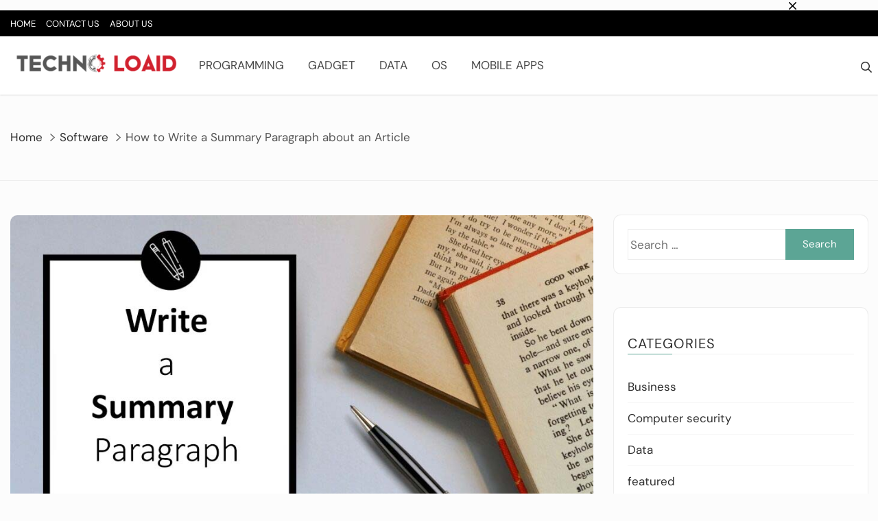

--- FILE ---
content_type: text/html; charset=UTF-8
request_url: https://technoloaid.com/how-to-write-a-summary-paragraph-about-an-article/
body_size: 20288
content:
<!doctype html>
<html lang="en-US">

<head>
	<meta charset="UTF-8">
	<meta name="viewport" content="width=device-width, initial-scale=1">
	<link rel="profile" href="https://gmpg.org/xfn/11">

	<meta name='robots' content='index, follow, max-image-preview:large, max-snippet:-1, max-video-preview:-1' />
	<style>img:is([sizes="auto" i], [sizes^="auto," i]) { contain-intrinsic-size: 3000px 1500px }</style>
	
	<!-- This site is optimized with the Yoast SEO plugin v25.9 - https://yoast.com/wordpress/plugins/seo/ -->
	<title>How to Write a Summary Paragraph about an Article | Techno Loaid</title>
	<link rel="canonical" href="https://technoloaid.com/how-to-write-a-summary-paragraph-about-an-article/" />
	<meta property="og:locale" content="en_US" />
	<meta property="og:type" content="article" />
	<meta property="og:title" content="How to Write a Summary Paragraph about an Article | Techno Loaid" />
	<meta property="og:description" content="A summary must contain the most important information. There must be organization and no falsification of the truth. Keep in mind how your teachers expected you to produce a thorough book report and a strong summary for your book reports in elementary and high school. That has not altered at all. The same holds for [&hellip;]" />
	<meta property="og:url" content="https://technoloaid.com/how-to-write-a-summary-paragraph-about-an-article/" />
	<meta property="og:site_name" content="Techno Loaid" />
	<meta property="article:published_time" content="2022-08-15T10:23:03+00:00" />
	<meta property="og:image" content="https://technoloaid.com/wp-content/uploads/2022/08/Write-a-Summary-Paragraph.jpg" />
	<meta property="og:image:width" content="974" />
	<meta property="og:image:height" content="548" />
	<meta property="og:image:type" content="image/jpeg" />
	<meta name="author" content="Donald C. Mullins" />
	<meta name="twitter:card" content="summary_large_image" />
	<meta name="twitter:label1" content="Written by" />
	<meta name="twitter:data1" content="Donald C. Mullins" />
	<meta name="twitter:label2" content="Est. reading time" />
	<meta name="twitter:data2" content="2 minutes" />
	<script type="application/ld+json" class="yoast-schema-graph">{"@context":"https://schema.org","@graph":[{"@type":"Article","@id":"https://technoloaid.com/how-to-write-a-summary-paragraph-about-an-article/#article","isPartOf":{"@id":"https://technoloaid.com/how-to-write-a-summary-paragraph-about-an-article/"},"author":{"name":"Donald C. Mullins","@id":"https://technoloaid.com/#/schema/person/448a80f20077f06189efe1368551c641"},"headline":"How to Write a Summary Paragraph about an Article","datePublished":"2022-08-15T10:23:03+00:00","mainEntityOfPage":{"@id":"https://technoloaid.com/how-to-write-a-summary-paragraph-about-an-article/"},"wordCount":410,"publisher":{"@id":"https://technoloaid.com/#organization"},"image":{"@id":"https://technoloaid.com/how-to-write-a-summary-paragraph-about-an-article/#primaryimage"},"thumbnailUrl":"https://technoloaid.com/wp-content/uploads/2022/08/Write-a-Summary-Paragraph.jpg","articleSection":["Software"],"inLanguage":"en-US"},{"@type":"WebPage","@id":"https://technoloaid.com/how-to-write-a-summary-paragraph-about-an-article/","url":"https://technoloaid.com/how-to-write-a-summary-paragraph-about-an-article/","name":"How to Write a Summary Paragraph about an Article | Techno Loaid","isPartOf":{"@id":"https://technoloaid.com/#website"},"primaryImageOfPage":{"@id":"https://technoloaid.com/how-to-write-a-summary-paragraph-about-an-article/#primaryimage"},"image":{"@id":"https://technoloaid.com/how-to-write-a-summary-paragraph-about-an-article/#primaryimage"},"thumbnailUrl":"https://technoloaid.com/wp-content/uploads/2022/08/Write-a-Summary-Paragraph.jpg","datePublished":"2022-08-15T10:23:03+00:00","breadcrumb":{"@id":"https://technoloaid.com/how-to-write-a-summary-paragraph-about-an-article/#breadcrumb"},"inLanguage":"en-US","potentialAction":[{"@type":"ReadAction","target":["https://technoloaid.com/how-to-write-a-summary-paragraph-about-an-article/"]}]},{"@type":"ImageObject","inLanguage":"en-US","@id":"https://technoloaid.com/how-to-write-a-summary-paragraph-about-an-article/#primaryimage","url":"https://technoloaid.com/wp-content/uploads/2022/08/Write-a-Summary-Paragraph.jpg","contentUrl":"https://technoloaid.com/wp-content/uploads/2022/08/Write-a-Summary-Paragraph.jpg","width":974,"height":548,"caption":"Write a Summary Paragraph"},{"@type":"BreadcrumbList","@id":"https://technoloaid.com/how-to-write-a-summary-paragraph-about-an-article/#breadcrumb","itemListElement":[{"@type":"ListItem","position":1,"name":"Home","item":"https://technoloaid.com/"},{"@type":"ListItem","position":2,"name":"How to Write a Summary Paragraph about an Article"}]},{"@type":"WebSite","@id":"https://technoloaid.com/#website","url":"https://technoloaid.com/","name":"Techno Loaid","description":"Tech Blog","publisher":{"@id":"https://technoloaid.com/#organization"},"potentialAction":[{"@type":"SearchAction","target":{"@type":"EntryPoint","urlTemplate":"https://technoloaid.com/?s={search_term_string}"},"query-input":{"@type":"PropertyValueSpecification","valueRequired":true,"valueName":"search_term_string"}}],"inLanguage":"en-US"},{"@type":"Organization","@id":"https://technoloaid.com/#organization","name":"Techno Loaid","url":"https://technoloaid.com/","logo":{"@type":"ImageObject","inLanguage":"en-US","@id":"https://technoloaid.com/#/schema/logo/image/","url":"https://technoloaid.com/wp-content/uploads/2022/05/cropped-Techno-Loaid-e1653367094523.png","contentUrl":"https://technoloaid.com/wp-content/uploads/2022/05/cropped-Techno-Loaid-e1653367094523.png","width":318,"height":66,"caption":"Techno Loaid"},"image":{"@id":"https://technoloaid.com/#/schema/logo/image/"}},{"@type":"Person","@id":"https://technoloaid.com/#/schema/person/448a80f20077f06189efe1368551c641","name":"Donald C. Mullins","image":{"@type":"ImageObject","inLanguage":"en-US","@id":"https://technoloaid.com/#/schema/person/image/","url":"https://secure.gravatar.com/avatar/aaf777809f5054b4272b07830464915db41e5b5a7c889d9e81d819fe2dc1f544?s=96&d=mm&r=g","contentUrl":"https://secure.gravatar.com/avatar/aaf777809f5054b4272b07830464915db41e5b5a7c889d9e81d819fe2dc1f544?s=96&d=mm&r=g","caption":"Donald C. Mullins"},"url":"https://technoloaid.com/author/donald-c-mullins/"}]}</script>
	<!-- / Yoast SEO plugin. -->


<link rel="alternate" type="application/rss+xml" title="Techno Loaid &raquo; Feed" href="https://technoloaid.com/feed/" />
<link rel="alternate" type="application/rss+xml" title="Techno Loaid &raquo; Comments Feed" href="https://technoloaid.com/comments/feed/" />
<script type="text/javascript">
/* <![CDATA[ */
window._wpemojiSettings = {"baseUrl":"https:\/\/s.w.org\/images\/core\/emoji\/16.0.1\/72x72\/","ext":".png","svgUrl":"https:\/\/s.w.org\/images\/core\/emoji\/16.0.1\/svg\/","svgExt":".svg","source":{"concatemoji":"https:\/\/technoloaid.com\/wp-includes\/js\/wp-emoji-release.min.js?ver=6.8.3"}};
/*! This file is auto-generated */
!function(s,n){var o,i,e;function c(e){try{var t={supportTests:e,timestamp:(new Date).valueOf()};sessionStorage.setItem(o,JSON.stringify(t))}catch(e){}}function p(e,t,n){e.clearRect(0,0,e.canvas.width,e.canvas.height),e.fillText(t,0,0);var t=new Uint32Array(e.getImageData(0,0,e.canvas.width,e.canvas.height).data),a=(e.clearRect(0,0,e.canvas.width,e.canvas.height),e.fillText(n,0,0),new Uint32Array(e.getImageData(0,0,e.canvas.width,e.canvas.height).data));return t.every(function(e,t){return e===a[t]})}function u(e,t){e.clearRect(0,0,e.canvas.width,e.canvas.height),e.fillText(t,0,0);for(var n=e.getImageData(16,16,1,1),a=0;a<n.data.length;a++)if(0!==n.data[a])return!1;return!0}function f(e,t,n,a){switch(t){case"flag":return n(e,"\ud83c\udff3\ufe0f\u200d\u26a7\ufe0f","\ud83c\udff3\ufe0f\u200b\u26a7\ufe0f")?!1:!n(e,"\ud83c\udde8\ud83c\uddf6","\ud83c\udde8\u200b\ud83c\uddf6")&&!n(e,"\ud83c\udff4\udb40\udc67\udb40\udc62\udb40\udc65\udb40\udc6e\udb40\udc67\udb40\udc7f","\ud83c\udff4\u200b\udb40\udc67\u200b\udb40\udc62\u200b\udb40\udc65\u200b\udb40\udc6e\u200b\udb40\udc67\u200b\udb40\udc7f");case"emoji":return!a(e,"\ud83e\udedf")}return!1}function g(e,t,n,a){var r="undefined"!=typeof WorkerGlobalScope&&self instanceof WorkerGlobalScope?new OffscreenCanvas(300,150):s.createElement("canvas"),o=r.getContext("2d",{willReadFrequently:!0}),i=(o.textBaseline="top",o.font="600 32px Arial",{});return e.forEach(function(e){i[e]=t(o,e,n,a)}),i}function t(e){var t=s.createElement("script");t.src=e,t.defer=!0,s.head.appendChild(t)}"undefined"!=typeof Promise&&(o="wpEmojiSettingsSupports",i=["flag","emoji"],n.supports={everything:!0,everythingExceptFlag:!0},e=new Promise(function(e){s.addEventListener("DOMContentLoaded",e,{once:!0})}),new Promise(function(t){var n=function(){try{var e=JSON.parse(sessionStorage.getItem(o));if("object"==typeof e&&"number"==typeof e.timestamp&&(new Date).valueOf()<e.timestamp+604800&&"object"==typeof e.supportTests)return e.supportTests}catch(e){}return null}();if(!n){if("undefined"!=typeof Worker&&"undefined"!=typeof OffscreenCanvas&&"undefined"!=typeof URL&&URL.createObjectURL&&"undefined"!=typeof Blob)try{var e="postMessage("+g.toString()+"("+[JSON.stringify(i),f.toString(),p.toString(),u.toString()].join(",")+"));",a=new Blob([e],{type:"text/javascript"}),r=new Worker(URL.createObjectURL(a),{name:"wpTestEmojiSupports"});return void(r.onmessage=function(e){c(n=e.data),r.terminate(),t(n)})}catch(e){}c(n=g(i,f,p,u))}t(n)}).then(function(e){for(var t in e)n.supports[t]=e[t],n.supports.everything=n.supports.everything&&n.supports[t],"flag"!==t&&(n.supports.everythingExceptFlag=n.supports.everythingExceptFlag&&n.supports[t]);n.supports.everythingExceptFlag=n.supports.everythingExceptFlag&&!n.supports.flag,n.DOMReady=!1,n.readyCallback=function(){n.DOMReady=!0}}).then(function(){return e}).then(function(){var e;n.supports.everything||(n.readyCallback(),(e=n.source||{}).concatemoji?t(e.concatemoji):e.wpemoji&&e.twemoji&&(t(e.twemoji),t(e.wpemoji)))}))}((window,document),window._wpemojiSettings);
/* ]]> */
</script>
<style id='wp-emoji-styles-inline-css' type='text/css'>

	img.wp-smiley, img.emoji {
		display: inline !important;
		border: none !important;
		box-shadow: none !important;
		height: 1em !important;
		width: 1em !important;
		margin: 0 0.07em !important;
		vertical-align: -0.1em !important;
		background: none !important;
		padding: 0 !important;
	}
</style>
<link rel='stylesheet' id='wp-block-library-css' href='https://technoloaid.com/wp-includes/css/dist/block-library/style.min.css?ver=6.8.3' type='text/css' media='all' />
<style id='classic-theme-styles-inline-css' type='text/css'>
/*! This file is auto-generated */
.wp-block-button__link{color:#fff;background-color:#32373c;border-radius:9999px;box-shadow:none;text-decoration:none;padding:calc(.667em + 2px) calc(1.333em + 2px);font-size:1.125em}.wp-block-file__button{background:#32373c;color:#fff;text-decoration:none}
</style>
<style id='global-styles-inline-css' type='text/css'>
:root{--wp--preset--aspect-ratio--square: 1;--wp--preset--aspect-ratio--4-3: 4/3;--wp--preset--aspect-ratio--3-4: 3/4;--wp--preset--aspect-ratio--3-2: 3/2;--wp--preset--aspect-ratio--2-3: 2/3;--wp--preset--aspect-ratio--16-9: 16/9;--wp--preset--aspect-ratio--9-16: 9/16;--wp--preset--color--black: #000000;--wp--preset--color--cyan-bluish-gray: #abb8c3;--wp--preset--color--white: #ffffff;--wp--preset--color--pale-pink: #f78da7;--wp--preset--color--vivid-red: #cf2e2e;--wp--preset--color--luminous-vivid-orange: #ff6900;--wp--preset--color--luminous-vivid-amber: #fcb900;--wp--preset--color--light-green-cyan: #7bdcb5;--wp--preset--color--vivid-green-cyan: #00d084;--wp--preset--color--pale-cyan-blue: #8ed1fc;--wp--preset--color--vivid-cyan-blue: #0693e3;--wp--preset--color--vivid-purple: #9b51e0;--wp--preset--gradient--vivid-cyan-blue-to-vivid-purple: linear-gradient(135deg,rgba(6,147,227,1) 0%,rgb(155,81,224) 100%);--wp--preset--gradient--light-green-cyan-to-vivid-green-cyan: linear-gradient(135deg,rgb(122,220,180) 0%,rgb(0,208,130) 100%);--wp--preset--gradient--luminous-vivid-amber-to-luminous-vivid-orange: linear-gradient(135deg,rgba(252,185,0,1) 0%,rgba(255,105,0,1) 100%);--wp--preset--gradient--luminous-vivid-orange-to-vivid-red: linear-gradient(135deg,rgba(255,105,0,1) 0%,rgb(207,46,46) 100%);--wp--preset--gradient--very-light-gray-to-cyan-bluish-gray: linear-gradient(135deg,rgb(238,238,238) 0%,rgb(169,184,195) 100%);--wp--preset--gradient--cool-to-warm-spectrum: linear-gradient(135deg,rgb(74,234,220) 0%,rgb(151,120,209) 20%,rgb(207,42,186) 40%,rgb(238,44,130) 60%,rgb(251,105,98) 80%,rgb(254,248,76) 100%);--wp--preset--gradient--blush-light-purple: linear-gradient(135deg,rgb(255,206,236) 0%,rgb(152,150,240) 100%);--wp--preset--gradient--blush-bordeaux: linear-gradient(135deg,rgb(254,205,165) 0%,rgb(254,45,45) 50%,rgb(107,0,62) 100%);--wp--preset--gradient--luminous-dusk: linear-gradient(135deg,rgb(255,203,112) 0%,rgb(199,81,192) 50%,rgb(65,88,208) 100%);--wp--preset--gradient--pale-ocean: linear-gradient(135deg,rgb(255,245,203) 0%,rgb(182,227,212) 50%,rgb(51,167,181) 100%);--wp--preset--gradient--electric-grass: linear-gradient(135deg,rgb(202,248,128) 0%,rgb(113,206,126) 100%);--wp--preset--gradient--midnight: linear-gradient(135deg,rgb(2,3,129) 0%,rgb(40,116,252) 100%);--wp--preset--font-size--small: 13px;--wp--preset--font-size--medium: 20px;--wp--preset--font-size--large: 36px;--wp--preset--font-size--x-large: 42px;--wp--preset--spacing--20: 0.44rem;--wp--preset--spacing--30: 0.67rem;--wp--preset--spacing--40: 1rem;--wp--preset--spacing--50: 1.5rem;--wp--preset--spacing--60: 2.25rem;--wp--preset--spacing--70: 3.38rem;--wp--preset--spacing--80: 5.06rem;--wp--preset--shadow--natural: 6px 6px 9px rgba(0, 0, 0, 0.2);--wp--preset--shadow--deep: 12px 12px 50px rgba(0, 0, 0, 0.4);--wp--preset--shadow--sharp: 6px 6px 0px rgba(0, 0, 0, 0.2);--wp--preset--shadow--outlined: 6px 6px 0px -3px rgba(255, 255, 255, 1), 6px 6px rgba(0, 0, 0, 1);--wp--preset--shadow--crisp: 6px 6px 0px rgba(0, 0, 0, 1);}:where(.is-layout-flex){gap: 0.5em;}:where(.is-layout-grid){gap: 0.5em;}body .is-layout-flex{display: flex;}.is-layout-flex{flex-wrap: wrap;align-items: center;}.is-layout-flex > :is(*, div){margin: 0;}body .is-layout-grid{display: grid;}.is-layout-grid > :is(*, div){margin: 0;}:where(.wp-block-columns.is-layout-flex){gap: 2em;}:where(.wp-block-columns.is-layout-grid){gap: 2em;}:where(.wp-block-post-template.is-layout-flex){gap: 1.25em;}:where(.wp-block-post-template.is-layout-grid){gap: 1.25em;}.has-black-color{color: var(--wp--preset--color--black) !important;}.has-cyan-bluish-gray-color{color: var(--wp--preset--color--cyan-bluish-gray) !important;}.has-white-color{color: var(--wp--preset--color--white) !important;}.has-pale-pink-color{color: var(--wp--preset--color--pale-pink) !important;}.has-vivid-red-color{color: var(--wp--preset--color--vivid-red) !important;}.has-luminous-vivid-orange-color{color: var(--wp--preset--color--luminous-vivid-orange) !important;}.has-luminous-vivid-amber-color{color: var(--wp--preset--color--luminous-vivid-amber) !important;}.has-light-green-cyan-color{color: var(--wp--preset--color--light-green-cyan) !important;}.has-vivid-green-cyan-color{color: var(--wp--preset--color--vivid-green-cyan) !important;}.has-pale-cyan-blue-color{color: var(--wp--preset--color--pale-cyan-blue) !important;}.has-vivid-cyan-blue-color{color: var(--wp--preset--color--vivid-cyan-blue) !important;}.has-vivid-purple-color{color: var(--wp--preset--color--vivid-purple) !important;}.has-black-background-color{background-color: var(--wp--preset--color--black) !important;}.has-cyan-bluish-gray-background-color{background-color: var(--wp--preset--color--cyan-bluish-gray) !important;}.has-white-background-color{background-color: var(--wp--preset--color--white) !important;}.has-pale-pink-background-color{background-color: var(--wp--preset--color--pale-pink) !important;}.has-vivid-red-background-color{background-color: var(--wp--preset--color--vivid-red) !important;}.has-luminous-vivid-orange-background-color{background-color: var(--wp--preset--color--luminous-vivid-orange) !important;}.has-luminous-vivid-amber-background-color{background-color: var(--wp--preset--color--luminous-vivid-amber) !important;}.has-light-green-cyan-background-color{background-color: var(--wp--preset--color--light-green-cyan) !important;}.has-vivid-green-cyan-background-color{background-color: var(--wp--preset--color--vivid-green-cyan) !important;}.has-pale-cyan-blue-background-color{background-color: var(--wp--preset--color--pale-cyan-blue) !important;}.has-vivid-cyan-blue-background-color{background-color: var(--wp--preset--color--vivid-cyan-blue) !important;}.has-vivid-purple-background-color{background-color: var(--wp--preset--color--vivid-purple) !important;}.has-black-border-color{border-color: var(--wp--preset--color--black) !important;}.has-cyan-bluish-gray-border-color{border-color: var(--wp--preset--color--cyan-bluish-gray) !important;}.has-white-border-color{border-color: var(--wp--preset--color--white) !important;}.has-pale-pink-border-color{border-color: var(--wp--preset--color--pale-pink) !important;}.has-vivid-red-border-color{border-color: var(--wp--preset--color--vivid-red) !important;}.has-luminous-vivid-orange-border-color{border-color: var(--wp--preset--color--luminous-vivid-orange) !important;}.has-luminous-vivid-amber-border-color{border-color: var(--wp--preset--color--luminous-vivid-amber) !important;}.has-light-green-cyan-border-color{border-color: var(--wp--preset--color--light-green-cyan) !important;}.has-vivid-green-cyan-border-color{border-color: var(--wp--preset--color--vivid-green-cyan) !important;}.has-pale-cyan-blue-border-color{border-color: var(--wp--preset--color--pale-cyan-blue) !important;}.has-vivid-cyan-blue-border-color{border-color: var(--wp--preset--color--vivid-cyan-blue) !important;}.has-vivid-purple-border-color{border-color: var(--wp--preset--color--vivid-purple) !important;}.has-vivid-cyan-blue-to-vivid-purple-gradient-background{background: var(--wp--preset--gradient--vivid-cyan-blue-to-vivid-purple) !important;}.has-light-green-cyan-to-vivid-green-cyan-gradient-background{background: var(--wp--preset--gradient--light-green-cyan-to-vivid-green-cyan) !important;}.has-luminous-vivid-amber-to-luminous-vivid-orange-gradient-background{background: var(--wp--preset--gradient--luminous-vivid-amber-to-luminous-vivid-orange) !important;}.has-luminous-vivid-orange-to-vivid-red-gradient-background{background: var(--wp--preset--gradient--luminous-vivid-orange-to-vivid-red) !important;}.has-very-light-gray-to-cyan-bluish-gray-gradient-background{background: var(--wp--preset--gradient--very-light-gray-to-cyan-bluish-gray) !important;}.has-cool-to-warm-spectrum-gradient-background{background: var(--wp--preset--gradient--cool-to-warm-spectrum) !important;}.has-blush-light-purple-gradient-background{background: var(--wp--preset--gradient--blush-light-purple) !important;}.has-blush-bordeaux-gradient-background{background: var(--wp--preset--gradient--blush-bordeaux) !important;}.has-luminous-dusk-gradient-background{background: var(--wp--preset--gradient--luminous-dusk) !important;}.has-pale-ocean-gradient-background{background: var(--wp--preset--gradient--pale-ocean) !important;}.has-electric-grass-gradient-background{background: var(--wp--preset--gradient--electric-grass) !important;}.has-midnight-gradient-background{background: var(--wp--preset--gradient--midnight) !important;}.has-small-font-size{font-size: var(--wp--preset--font-size--small) !important;}.has-medium-font-size{font-size: var(--wp--preset--font-size--medium) !important;}.has-large-font-size{font-size: var(--wp--preset--font-size--large) !important;}.has-x-large-font-size{font-size: var(--wp--preset--font-size--x-large) !important;}
:where(.wp-block-post-template.is-layout-flex){gap: 1.25em;}:where(.wp-block-post-template.is-layout-grid){gap: 1.25em;}
:where(.wp-block-columns.is-layout-flex){gap: 2em;}:where(.wp-block-columns.is-layout-grid){gap: 2em;}
:root :where(.wp-block-pullquote){font-size: 1.5em;line-height: 1.6;}
</style>
<link rel='stylesheet' id='contact-form-7-css' href='https://technoloaid.com/wp-content/plugins/contact-form-7/includes/css/styles.css?ver=6.1.1' type='text/css' media='all' />
<link rel='stylesheet' id='words-blog-parent-style-css' href='https://technoloaid.com/wp-content/themes/the-words/style.css?ver=6.8.3' type='text/css' media='all' />
<link rel='stylesheet' id='the-words-google-fonts-css' href='https://technoloaid.com/wp-content/fonts/5ef89ed01df6def60e769e994d5b07a1.css?ver=1.1.1' type='text/css' media='all' />
<link rel='stylesheet' id='slick-css' href='https://technoloaid.com/wp-content/themes/the-words/assets/lib/slick/slick.css?ver=6.8.3' type='text/css' media='all' />
<link rel='stylesheet' id='the-words-style-css' href='https://technoloaid.com/wp-content/themes/words-blog/style.css?ver=6.8.3' type='text/css' media='all' />
<script type="text/javascript" src="https://technoloaid.com/wp-includes/js/jquery/jquery.min.js?ver=3.7.1" id="jquery-core-js"></script>
<script type="text/javascript" src="https://technoloaid.com/wp-includes/js/jquery/jquery-migrate.min.js?ver=3.4.1" id="jquery-migrate-js"></script>
<link rel="https://api.w.org/" href="https://technoloaid.com/wp-json/" /><link rel="alternate" title="JSON" type="application/json" href="https://technoloaid.com/wp-json/wp/v2/posts/186" /><link rel="EditURI" type="application/rsd+xml" title="RSD" href="https://technoloaid.com/xmlrpc.php?rsd" />
<meta name="generator" content="WordPress 6.8.3" />
<link rel='shortlink' href='https://technoloaid.com/?p=186' />
<link rel="alternate" title="oEmbed (JSON)" type="application/json+oembed" href="https://technoloaid.com/wp-json/oembed/1.0/embed?url=https%3A%2F%2Ftechnoloaid.com%2Fhow-to-write-a-summary-paragraph-about-an-article%2F" />
<link rel="alternate" title="oEmbed (XML)" type="text/xml+oembed" href="https://technoloaid.com/wp-json/oembed/1.0/embed?url=https%3A%2F%2Ftechnoloaid.com%2Fhow-to-write-a-summary-paragraph-about-an-article%2F&#038;format=xml" />
<link rel="icon" href="https://technoloaid.com/wp-content/uploads/2022/05/Techno-Loaid-F-150x150.png" sizes="32x32" />
<link rel="icon" href="https://technoloaid.com/wp-content/uploads/2022/05/Techno-Loaid-F.png" sizes="192x192" />
<link rel="apple-touch-icon" href="https://technoloaid.com/wp-content/uploads/2022/05/Techno-Loaid-F.png" />
<meta name="msapplication-TileImage" content="https://technoloaid.com/wp-content/uploads/2022/05/Techno-Loaid-F.png" />
</head>

<body class="wp-singular post-template-default single single-post postid-186 single-format-standard wp-custom-logo wp-theme-the-words wp-child-theme-words-blog right-sidebar">

	
	<div id="page" class="site">
		<a class="skip-link screen-reader-text" href="#content">Skip to content</a>

					<div class="ta-top-notice-bar-main">

				<div class="ta-top-notice-bar">
					
					
					
					
				</div>

				<div class="toggle-notice-bar">
					<button>
						<span class="toggle-notice-bar-close">
							<svg width="25" height="25" fill="currentColor" viewBox="0 0 16 16">
	                          <path d="M4.646 4.646a.5.5 0 0 1 .708 0L8 7.293l2.646-2.647a.5.5 0 0 1 .708.708L8.707 8l2.647 2.646a.5.5 0 0 1-.708.708L8 8.707l-2.646 2.647a.5.5 0 0 1-.708-.708L7.293 8 4.646 5.354a.5.5 0 0 1 0-.708z"/>
	                        </svg>
                        </span>
					</button>
				</div>

			</div>
		
		

	<div class="ta-top-header top-header-1 ">

		<div class="ta-container clearfix">

			<div class="ta-top-header-inner">
				
					<div class="ta-top-menu">
						<nav id="top-site-navigation" class="top-navigation">

							<div class="menu-top-container"><ul id="top-menu" class="menu"><li id="menu-item-114" class="menu-item menu-item-type-custom menu-item-object-custom menu-item-home menu-item-114"><a href="https://technoloaid.com/">Home</a></li>
<li id="menu-item-116" class="menu-item menu-item-type-post_type menu-item-object-page menu-item-116"><a href="https://technoloaid.com/contact-us/">Contact Us</a></li>
<li id="menu-item-115" class="menu-item menu-item-type-post_type menu-item-object-page menu-item-115"><a href="https://technoloaid.com/about-us/">About Us</a></li>
</ul></div>
						</nav><!-- #site-navigation -->
					</div>

				
							</div>

		</div>

	</div>


<header id="masthead" class="site-header ta-header-1 " >

	
		<div class="ta-header-search">
			<div class="ta-container clearfix">

				<a href="javascript:void(0)" class="nav-focus-close"></a>

            	<form role="search" method="get" class="search-form" action="https://technoloaid.com/">
				<label>
					<span class="screen-reader-text">Search for:</span>
					<input type="search" class="search-field" placeholder="Search &hellip;" value="" name="s" />
				</label>
				<input type="submit" class="search-submit" value="Search" />
			</form>
            	<div class="ta-header-search-close">
		            <a id="ta-search-close" href="javascript:void(0)"><span class="ta-search-close"></span></a>
		        </div>

		        <a href="javascript:void(0)" class="nav-focus-skip"></a>

	        </div>
        </div>

    
    <div class="ta-header-main clearfix">

    	<div class="ta-container clearfix">

					<div class="site-branding">
			<a href="https://technoloaid.com/" class="custom-logo-link" rel="home"><img width="318" height="66" src="https://technoloaid.com/wp-content/uploads/2022/05/cropped-Techno-Loaid-e1653367094523.png" class="custom-logo" alt="Techno Loaid" decoding="async" srcset="https://technoloaid.com/wp-content/uploads/2022/05/cropped-Techno-Loaid-e1653367094523.png 318w, https://technoloaid.com/wp-content/uploads/2022/05/cropped-Techno-Loaid-e1653367094523-300x62.png 300w" sizes="(max-width: 318px) 100vw, 318px" /></a>
		</div><!-- .site-branding -->
		
			<nav id="site-navigation" class="main-navigation">

				<button class="menu-toggle">
					<span></span>
					<span></span>
					<span></span>
				</button>

				<a href="javascript:void(0)" class="nav-focus-menu-last"></a>

				<button class="menu-toggle-close">
					<span></span>
					<span></span>
				</button>

				<div class="menu-home-container"><ul id="primary-menu" class="menu"><li id="menu-item-106" class="menu-item menu-item-type-taxonomy menu-item-object-category menu-item-106"><a href="https://technoloaid.com/category/programming/">Programming</a></li>
<li id="menu-item-107" class="menu-item menu-item-type-taxonomy menu-item-object-category menu-item-107"><a href="https://technoloaid.com/category/gadget/">Gadget</a></li>
<li id="menu-item-108" class="menu-item menu-item-type-taxonomy menu-item-object-category menu-item-108"><a href="https://technoloaid.com/category/data/">Data</a></li>
<li id="menu-item-109" class="menu-item menu-item-type-taxonomy menu-item-object-category menu-item-109"><a href="https://technoloaid.com/category/os/">OS</a></li>
<li id="menu-item-110" class="menu-item menu-item-type-taxonomy menu-item-object-category menu-item-110"><a href="https://technoloaid.com/category/mobile-apps/">Mobile Apps</a></li>
</ul></div>
				<a href="javascript:void(0)" class="nav-focus-menu-close"></a>
				
			</nav><!-- #site-navigation -->

			
				<div class="ta-header-search-main ta-no-social-icon">
					<a class="ta-search-toggle" href="javascript:void(0)">
						<span class="ta-search-hidden">
							<svg viewBox="0 0 512 512"><path fill="currentColor" d="M508.5 468.9L387.1 347.5c-2.3-2.3-5.3-3.5-8.5-3.5h-13.2c31.5-36.5 50.6-84 50.6-136C416 93.1 322.9 0 208 0S0 93.1 0 208s93.1 208 208 208c52 0 99.5-19.1 136-50.6v13.2c0 3.2 1.3 6.2 3.5 8.5l121.4 121.4c4.7 4.7 12.3 4.7 17 0l22.6-22.6c4.7-4.7 4.7-12.3 0-17zM208 368c-88.4 0-160-71.6-160-160S119.6 48 208 48s160 71.6 160 160-71.6 160-160 160z" class=""></path></svg>
						</span>
					</a>
				</div>

			
		</div>

	</div>
	
</header><!-- #masthead --> 

			<div class="ta-breadcrumb-container">
				<div class="ta-container clearfix">

					<nav role="navigation" aria-label="Breadcrumbs" class="breadcrumb-trail breadcrumbs" itemprop="breadcrumb"><h2 class="trail-browse">Browse:</h2><ul class="trail-items" itemscope itemtype="http://schema.org/BreadcrumbList"><meta name="numberOfItems" content="3" /><meta name="itemListOrder" content="Ascending" /><li itemprop="itemListElement" itemscope itemtype="http://schema.org/ListItem" class="trail-item trail-begin"><a href="https://technoloaid.com/" rel="home" itemprop="item"><span itemprop="name">Home</span></a><meta itemprop="position" content="1" /></li><li itemprop="itemListElement" itemscope itemtype="http://schema.org/ListItem" class="trail-item"><a href="https://technoloaid.com/category/software/" itemprop="item"><span itemprop="name">Software</span></a><meta itemprop="position" content="2" /></li><li itemprop="itemListElement" itemscope itemtype="http://schema.org/ListItem" class="trail-item trail-end"><span itemprop="item"><span itemprop="name">How to Write a Summary Paragraph about an Article</span></span><meta itemprop="position" content="3" /></li></ul></nav>
					<header class="page-header">
											</header><!-- .page-header -->

				</div>
			</div>

		
		<div id="content" class="site-content"><div class="ta-container clearfix">
	<div id="primary" class="content-area">
		<main id="main" class="site-main">

		
<article id="post-186" class=" ta-match-height post-186 post type-post status-publish format-standard has-post-thumbnail hentry category-software">
	<div class="ta-artical-posts">

		
			<div class="post-thumbnail">
				<img width="974" height="548" src="https://technoloaid.com/wp-content/uploads/2022/08/Write-a-Summary-Paragraph.jpg" class="attachment-post-thumbnail size-post-thumbnail wp-post-image" alt="Write a Summary Paragraph" decoding="async" fetchpriority="high" srcset="https://technoloaid.com/wp-content/uploads/2022/08/Write-a-Summary-Paragraph.jpg 974w, https://technoloaid.com/wp-content/uploads/2022/08/Write-a-Summary-Paragraph-300x169.jpg 300w, https://technoloaid.com/wp-content/uploads/2022/08/Write-a-Summary-Paragraph-768x432.jpg 768w" sizes="(max-width: 974px) 100vw, 974px" />			</div><!-- .post-thumbnail -->

		
		<div class="entry-content-wrap">

			<div class="ta-content-wraper">

				<header class="entry-header">
					<span class="cat-links ta-cat-lists"><a href="https://technoloaid.com/category/software/" rel="category tag">Software</a></span>				</header><!-- .entry-header -->
				
				<h1 class="entry-title ta-large-font ta-secondary-font">How to Write a Summary Paragraph about an Article</h1>
				
					<footer class="entry-footer">

						<div class="entry-meta">
							<span class="byline ta-author-image"><a class="url fn n" href="https://technoloaid.com/author/donald-c-mullins/"><img alt='Author Image' src='https://secure.gravatar.com/avatar/aaf777809f5054b4272b07830464915db41e5b5a7c889d9e81d819fe2dc1f544?s=50&#038;d=mm&#038;r=g' class='avatar avatar-50 photo' height='50' width='50' /></a><span class="author vcard"><a class="url fn n" href="https://technoloaid.com/author/donald-c-mullins/">Donald C. Mullins</a></span></span><span class="posted-on"><i class="far fa-clock"></i> <a href="https://technoloaid.com/2022/08/15/" rel="bookmark"><time class="entry-date published updated" datetime="2022-08-15T10:23:03+00:00">August 15, 2022</time></a></span>						</div><!-- .entry-meta -->
							
					</footer><!-- .entry-footer -->

				

				<div class="entry-content">
					<div class="ta-content-wraper"><p>A <a href="https://resoomer.com/en/"><strong>summary</strong></a> must contain the most important information. There must be organization and no falsification of the truth. Keep in mind how your teachers expected you to produce a thorough book report and a strong summary for your book reports in elementary and high school. That has not altered at all. The same holds for summary paragraphs for articles and/or literary works, such as the Gettysburg Address and many fairy tale stories as well as essays from textbooks.</p>
<p>It would be imperative for you to go through the post before writing it, and be sure to use your own words for the subject. Try to work from outlines or subtopics if you can. You can check your work by comparing it to the source texts. Express the article clearly and use a few words.</p>
<p>The condensed version of a fictional story is one example. The summary should generally be no longer than 500 words. Do not invent false information. Do not alter your perspective.</p>
<h2>What should the summary be like?</h2>
<p>A brief paragraph can also serve as a summary of the article. Keep in mind the lead sentence. If the tale is news-related, it must address the following questions: what, when, where, how, why, who, and which.</p>
<p>Get the basic idea of a piece, and then highlight the key elements. Put your own words and voice in them when you write them. It is similar to creating succinct captions to help you recall.</p>
<p>Let us try it. Describe the following in brief.</p>
<ul>
<li>Go through a recent newspaper. Create a synopsis. (The first paragraph is crucial.)</li>
<li>Get a magazine story, please. Summarize. (Identify the theme sentence or primary idea. Alternately, create an outline and add the important details.)</li>
<li>Google the best website. Find a publication. <a href="https://resoomer.com/en/"><strong>Summarize</strong></a>. (Keep in mind that the summary cannot contain more than 500 words. If the article is brief, the summary must also be condensed, but the main idea must still be clear.</li>
<li>Learn how to compose an epitome as well. An epitome, as specified, captures the primary idea of a manuscript in one or two sentences. You can use this to aid in your reading and analysis.</li>
</ul>
<p><img decoding="async" class="aligncenter" src="https://resoomer.com/img/resoomer-logo-horizontal.png" alt="Resoomer logo horizontal" width="470" height="188" /></p>
<p><strong>The summary tool </strong></p>
<p>You could do all this or simply look for a reliable summary tool to ensure you get what you desire. The summary tool should be able to handle your specific needs without changing the meaning of the content.</p>
</div>				</div><!-- .entry-content -->
				
			</div>

			
		</div>

	</div>
</article><!-- #post-186 -->

				<div class="author-bio clearfix">
					
					<div class="auther-avatar">
												<img title="Author Image" alt="Author Image" src="https://secure.gravatar.com/avatar/aaf777809f5054b4272b07830464915db41e5b5a7c889d9e81d819fe2dc1f544?s=100&#038;d=mm&#038;r=g" >
					</div>
					
					
					<div class="author-name-desc">
						<span>Donald C. Mullins</span>
											</div>

				</div>

			
			
			<div class="ta-single-nav clearfix">
		        <div class="ta-prev-post"><h4 class="ta-nav-title">Previous Post</h4><span><i class="fas fa-chevron-left"></i><a href="https://technoloaid.com/a-guide-to-drupal-headless-cms/" rel="prev">A guide to drupal headless cms</a></span></div><div class="ta-next-post"><h4 class="ta-nav-title">Next Post</h4><span><a href="https://technoloaid.com/find-more-about-private-instagram-viewers-at-theislandnow/" rel="next">Find More About Private Instagram Viewers at theislandnow</a><i class="fas fa-chevron-right"></i></span></div>		    </div>

		    
		</main><!-- #main -->
	</div><!-- #primary -->

	
<aside id="secondary" class="widget-area">
	<section id="search-2" class="widget widget_search"><form role="search" method="get" class="search-form" action="https://technoloaid.com/">
				<label>
					<span class="screen-reader-text">Search for:</span>
					<input type="search" class="search-field" placeholder="Search &hellip;" value="" name="s" />
				</label>
				<input type="submit" class="search-submit" value="Search" />
			</form></section><section id="categories-2" class="widget widget_categories"><h2 class="widget-title">Categories</h2>
			<ul>
					<li class="cat-item cat-item-71"><a href="https://technoloaid.com/category/business/">Business</a>
</li>
	<li class="cat-item cat-item-70"><a href="https://technoloaid.com/category/computer-security/">Computer security</a>
</li>
	<li class="cat-item cat-item-4"><a href="https://technoloaid.com/category/data/">Data</a>
</li>
	<li class="cat-item cat-item-1"><a href="https://technoloaid.com/category/featured/">featured</a>
</li>
	<li class="cat-item cat-item-3"><a href="https://technoloaid.com/category/gadget/">Gadget</a>
</li>
	<li class="cat-item cat-item-73"><a href="https://technoloaid.com/category/gaming/">Gaming</a>
</li>
	<li class="cat-item cat-item-169"><a href="https://technoloaid.com/category/internet-marketing/">Internet Marketing</a>
</li>
	<li class="cat-item cat-item-6"><a href="https://technoloaid.com/category/mobile-apps/">Mobile Apps</a>
</li>
	<li class="cat-item cat-item-5"><a href="https://technoloaid.com/category/os/">OS</a>
</li>
	<li class="cat-item cat-item-74"><a href="https://technoloaid.com/category/photography/">Photography</a>
</li>
	<li class="cat-item cat-item-2"><a href="https://technoloaid.com/category/programming/">Programming</a>
</li>
	<li class="cat-item cat-item-75"><a href="https://technoloaid.com/category/seo/">SEO</a>
</li>
	<li class="cat-item cat-item-72"><a href="https://technoloaid.com/category/social-media/">Social Media</a>
</li>
	<li class="cat-item cat-item-69"><a href="https://technoloaid.com/category/software/">Software</a>
</li>
	<li class="cat-item cat-item-68"><a href="https://technoloaid.com/category/tech/">Tech</a>
</li>
			</ul>

			</section><section id="the_words_recent_posts_widget-2" class="widget widget_the_words_recent_posts_widget">
			<div class="recent-blog-wrap">
				<div class="recent-blog-contents">
											<h2 class="widget-title">Recent Posts</h2>					
						<div class="recent-blog-main-wrap">
							<div class="recent-blog-loop-wrap">
								
									<div class="loop-posts-blog-recent clearfix ">
											
										
											<div class="recent-post-image">
												<a href="https://technoloaid.com/how-to-choose-the-best-ipv4-proxies-for-reliable-data-access/">
													<img src="https://technoloaid.com/wp-content/uploads/2026/01/29706-article-14-150x150.jpg" alt="How to Choose the Best IPv4 Proxies for Reliable Data Access" title="How to Choose the Best IPv4 Proxies for Reliable Data Access" />
												</a>
											</div>

																					
										<div class="wrap-meta-title">

											<div class="entry-meta">
													<span class="posted-on"><i class="far fa-clock"></i> <a href="https://technoloaid.com/2026/01/09/" rel="bookmark"><time class="entry-date published updated" datetime="2026-01-09T13:47:30+00:00">January 9, 2026</time></a></span>											</div><!-- .entry-meta -->

											<div class="title-recent-post">
													<h4 class="entry-title ta-small-font ta-secondary-font"><a href="https://technoloaid.com/how-to-choose-the-best-ipv4-proxies-for-reliable-data-access/">How to Choose the Best IPv4 Proxies for Reliable Data...</a></h4>
											</div>

										</div>
											
									</div>
									
									<div class="loop-posts-blog-recent clearfix ">
											
										
											<div class="recent-post-image">
												<a href="https://technoloaid.com/the-strategic-mind-of-machines-how-adversarial-search-powers-ai-that-thinks-ahead/">
													<img src="https://technoloaid.com/wp-content/uploads/2025/11/DALL·E-2024-A-illustration-depicting-a-humanoid-robot-interacting-with-digital-interfaces-symbolizing-the-lifecycle-of-AI-agents-150x150.webp" alt="The Strategic Mind of Machines: How Adversarial Search Powers AI That Thinks Ahead" title="The Strategic Mind of Machines: How Adversarial Search Powers AI That Thinks Ahead" />
												</a>
											</div>

																					
										<div class="wrap-meta-title">

											<div class="entry-meta">
													<span class="posted-on"><i class="far fa-clock"></i> <a href="https://technoloaid.com/2025/11/28/" rel="bookmark"><time class="entry-date published updated" datetime="2025-11-28T14:37:55+00:00">November 28, 2025</time></a></span>											</div><!-- .entry-meta -->

											<div class="title-recent-post">
													<h4 class="entry-title ta-small-font ta-secondary-font"><a href="https://technoloaid.com/the-strategic-mind-of-machines-how-adversarial-search-powers-ai-that-thinks-ahead/">The Strategic Mind of Machines: How Adversarial Search Powers AI...</a></h4>
											</div>

										</div>
											
									</div>
									
									<div class="loop-posts-blog-recent clearfix ">
											
										
											<div class="recent-post-image">
												<a href="https://technoloaid.com/accessibility-wcag-for-dashboards-ensuring-colour-contrast-keyboard-navigation-and-screen-reader-compatibility/">
													<img src="https://technoloaid.com/wp-content/uploads/2025/10/Accessibility-WCAG-for-Dashboards-150x150.jpg" alt="Accessibility (WCAG) for Dashboards: Ensuring Colour Contrast, Keyboard Navigation, and Screen Reader Compatibility" title="Accessibility (WCAG) for Dashboards: Ensuring Colour Contrast, Keyboard Navigation, and Screen Reader Compatibility" />
												</a>
											</div>

																					
										<div class="wrap-meta-title">

											<div class="entry-meta">
													<span class="posted-on"><i class="far fa-clock"></i> <a href="https://technoloaid.com/2025/10/30/" rel="bookmark"><time class="entry-date published updated" datetime="2025-10-30T05:57:04+00:00">October 30, 2025</time></a></span>											</div><!-- .entry-meta -->

											<div class="title-recent-post">
													<h4 class="entry-title ta-small-font ta-secondary-font"><a href="https://technoloaid.com/accessibility-wcag-for-dashboards-ensuring-colour-contrast-keyboard-navigation-and-screen-reader-compatibility/">Accessibility (WCAG) for Dashboards: Ensuring Colour Contrast, Keyboard Navigation, and...</a></h4>
											</div>

										</div>
											
									</div>
									
									<div class="loop-posts-blog-recent clearfix ">
											
										
											<div class="recent-post-image">
												<a href="https://technoloaid.com/using-random-sampling-to-solve-complex-numerical-problems-in-inference/">
													<img src="https://technoloaid.com/wp-content/uploads/2025/10/Monte-Carlo-Methods-Using-Random-Sampling-to-Solve-Complex-Numerical-Problems-in-Inference-150x150.png" alt="Monte Carlo Methods: Using Random Sampling to Solve Complex Numerical Problems in Inference" title="Monte Carlo Methods: Using Random Sampling to Solve Complex Numerical Problems in Inference" />
												</a>
											</div>

																					
										<div class="wrap-meta-title">

											<div class="entry-meta">
													<span class="posted-on"><i class="far fa-clock"></i> <a href="https://technoloaid.com/2025/10/28/" rel="bookmark"><time class="entry-date published updated" datetime="2025-10-28T07:00:26+00:00">October 28, 2025</time></a></span>											</div><!-- .entry-meta -->

											<div class="title-recent-post">
													<h4 class="entry-title ta-small-font ta-secondary-font"><a href="https://technoloaid.com/using-random-sampling-to-solve-complex-numerical-problems-in-inference/">Monte Carlo Methods: Using Random Sampling to Solve Complex Numerical...</a></h4>
											</div>

										</div>
											
									</div>
									
									<div class="loop-posts-blog-recent clearfix ">
											
										
											<div class="recent-post-image">
												<a href="https://technoloaid.com/top-ai-headshot-tool-for-reliable-realistic-results/">
													<img src="https://technoloaid.com/wp-content/uploads/2025/09/Top-Choice-for-AI-Headshots-That-Look-Authentic-150x150.jpg" alt="Top AI Headshot Tool for Reliable, Realistic Results" title="Top AI Headshot Tool for Reliable, Realistic Results" />
												</a>
											</div>

																					
										<div class="wrap-meta-title">

											<div class="entry-meta">
													<span class="posted-on"><i class="far fa-clock"></i> <a href="https://technoloaid.com/2025/09/26/" rel="bookmark"><time class="entry-date published updated" datetime="2025-09-26T12:12:54+00:00">September 26, 2025</time></a></span>											</div><!-- .entry-meta -->

											<div class="title-recent-post">
													<h4 class="entry-title ta-small-font ta-secondary-font"><a href="https://technoloaid.com/top-ai-headshot-tool-for-reliable-realistic-results/">Top AI Headshot Tool for Reliable, Realistic Results</a></h4>
											</div>

										</div>
											
									</div>
																</div>
						</div>

											
						
				</div>
			</div>
			</section></aside><!-- #secondary -->

</div>

            <div class="single-related-posts clearfix">
                <div class="ta-container">

                    
                        <div class="related-sec-title">
                            <h2>Related Posts</h2>
                        </div>

                    
                    <div class="wrapr-related-posts">

                        
                            <div class="loop-related-conents ta-match-height">
                                <div class="related-img-contents">

                                	                                    <div class="related-image">
                                        <a href="https://technoloaid.com/how-to-choose-the-best-ipv4-proxies-for-reliable-data-access/">

                                             <img src="https://technoloaid.com/wp-content/uploads/2026/01/29706-article-14-500x350.jpg" alt="How to Choose the Best IPv4 Proxies for Reliable Data Access" title="How to Choose the Best IPv4 Proxies for Reliable Data Access"/>
                                            
                                        </a>
                                    </div>
                                                                        <div class="related-title-cat-date">

                                        <h2 class="entry-title ta-large-font ta-secondary-font"><a href="https://technoloaid.com/how-to-choose-the-best-ipv4-proxies-for-reliable-data-access/" rel="bookmark">How to Choose the Best IPv4 Proxies for Reliable Data Access</a></h2>
                                        <footer class="entry-footer">

											<div class="entry-meta">
												<span class="byline ta-author-image"><a class="url fn n" href="https://technoloaid.com/author/steven-r-alvarado/"><img alt='Author Image' src='https://secure.gravatar.com/avatar/9d84c3598e68fbc017e87617c4898441eec075d0a58cbdcf0c2a42d0484ee11f?s=50&#038;d=mm&#038;r=g' class='avatar avatar-50 photo' height='50' width='50' loading='lazy' /></a><span class="author vcard"><a class="url fn n" href="https://technoloaid.com/author/steven-r-alvarado/">Steven R. Alvarado</a></span></span><span class="posted-on"><i class="far fa-clock"></i> <a href="https://technoloaid.com/2026/01/09/" rel="bookmark"><time class="entry-date published updated" datetime="2026-01-09T13:47:30+00:00">January 9, 2026</time></a></span>											</div><!-- .entry-meta -->
												
										</footer><!-- .entry-footer -->

                                    </div>

                                </div>
                            </div>

                        
                            <div class="loop-related-conents ta-match-height">
                                <div class="related-img-contents">

                                	                                    <div class="related-image">
                                        <a href="https://technoloaid.com/the-strategic-mind-of-machines-how-adversarial-search-powers-ai-that-thinks-ahead/">

                                             <img src="https://technoloaid.com/wp-content/uploads/2025/11/DALL·E-2024-A-illustration-depicting-a-humanoid-robot-interacting-with-digital-interfaces-symbolizing-the-lifecycle-of-AI-agents-500x350.webp" alt="The Strategic Mind of Machines: How Adversarial Search Powers AI That Thinks Ahead" title="The Strategic Mind of Machines: How Adversarial Search Powers AI That Thinks Ahead"/>
                                            
                                        </a>
                                    </div>
                                                                        <div class="related-title-cat-date">

                                        <h2 class="entry-title ta-large-font ta-secondary-font"><a href="https://technoloaid.com/the-strategic-mind-of-machines-how-adversarial-search-powers-ai-that-thinks-ahead/" rel="bookmark">The Strategic Mind of Machines: How Adversarial Search Powers AI That Thinks Ahead</a></h2>
                                        <footer class="entry-footer">

											<div class="entry-meta">
												<span class="byline ta-author-image"><a class="url fn n" href="https://technoloaid.com/author/donald-c-mullins/"><img alt='Author Image' src='https://secure.gravatar.com/avatar/aaf777809f5054b4272b07830464915db41e5b5a7c889d9e81d819fe2dc1f544?s=50&#038;d=mm&#038;r=g' class='avatar avatar-50 photo' height='50' width='50' loading='lazy' /></a><span class="author vcard"><a class="url fn n" href="https://technoloaid.com/author/donald-c-mullins/">Donald C. Mullins</a></span></span><span class="posted-on"><i class="far fa-clock"></i> <a href="https://technoloaid.com/2025/11/28/" rel="bookmark"><time class="entry-date published updated" datetime="2025-11-28T14:37:55+00:00">November 28, 2025</time></a></span>											</div><!-- .entry-meta -->
												
										</footer><!-- .entry-footer -->

                                    </div>

                                </div>
                            </div>

                        
                            <div class="loop-related-conents ta-match-height">
                                <div class="related-img-contents">

                                	                                    <div class="related-image">
                                        <a href="https://technoloaid.com/accessibility-wcag-for-dashboards-ensuring-colour-contrast-keyboard-navigation-and-screen-reader-compatibility/">

                                             <img src="https://technoloaid.com/wp-content/uploads/2025/10/Accessibility-WCAG-for-Dashboards-500x350.jpg" alt="Accessibility (WCAG) for Dashboards: Ensuring Colour Contrast, Keyboard Navigation, and Screen Reader Compatibility" title="Accessibility (WCAG) for Dashboards: Ensuring Colour Contrast, Keyboard Navigation, and Screen Reader Compatibility"/>
                                            
                                        </a>
                                    </div>
                                                                        <div class="related-title-cat-date">

                                        <h2 class="entry-title ta-large-font ta-secondary-font"><a href="https://technoloaid.com/accessibility-wcag-for-dashboards-ensuring-colour-contrast-keyboard-navigation-and-screen-reader-compatibility/" rel="bookmark">Accessibility (WCAG) for Dashboards: Ensuring Colour Contrast, Keyboard Navigation, and Screen Reader Compatibility</a></h2>
                                        <footer class="entry-footer">

											<div class="entry-meta">
												<span class="byline ta-author-image"><a class="url fn n" href="https://technoloaid.com/author/jesus-j-white/"><img alt='Author Image' src='https://secure.gravatar.com/avatar/f96566245b13b97b162f2712fb9cdbba7aa86d51b72cd1ddade5488f24269303?s=50&#038;d=mm&#038;r=g' class='avatar avatar-50 photo' height='50' width='50' loading='lazy' /></a><span class="author vcard"><a class="url fn n" href="https://technoloaid.com/author/jesus-j-white/">Jesus J. White</a></span></span><span class="posted-on"><i class="far fa-clock"></i> <a href="https://technoloaid.com/2025/10/30/" rel="bookmark"><time class="entry-date published updated" datetime="2025-10-30T05:57:04+00:00">October 30, 2025</time></a></span>											</div><!-- .entry-meta -->
												
										</footer><!-- .entry-footer -->

                                    </div>

                                </div>
                            </div>

                        
                            <div class="loop-related-conents ta-match-height">
                                <div class="related-img-contents">

                                	                                    <div class="related-image">
                                        <a href="https://technoloaid.com/using-random-sampling-to-solve-complex-numerical-problems-in-inference/">

                                             <img src="https://technoloaid.com/wp-content/uploads/2025/10/Monte-Carlo-Methods-Using-Random-Sampling-to-Solve-Complex-Numerical-Problems-in-Inference-500x350.png" alt="Monte Carlo Methods: Using Random Sampling to Solve Complex Numerical Problems in Inference" title="Monte Carlo Methods: Using Random Sampling to Solve Complex Numerical Problems in Inference"/>
                                            
                                        </a>
                                    </div>
                                                                        <div class="related-title-cat-date">

                                        <h2 class="entry-title ta-large-font ta-secondary-font"><a href="https://technoloaid.com/using-random-sampling-to-solve-complex-numerical-problems-in-inference/" rel="bookmark">Monte Carlo Methods: Using Random Sampling to Solve Complex Numerical Problems in Inference</a></h2>
                                        <footer class="entry-footer">

											<div class="entry-meta">
												<span class="byline ta-author-image"><a class="url fn n" href="https://technoloaid.com/author/steven-r-alvarado/"><img alt='Author Image' src='https://secure.gravatar.com/avatar/9d84c3598e68fbc017e87617c4898441eec075d0a58cbdcf0c2a42d0484ee11f?s=50&#038;d=mm&#038;r=g' class='avatar avatar-50 photo' height='50' width='50' loading='lazy' /></a><span class="author vcard"><a class="url fn n" href="https://technoloaid.com/author/steven-r-alvarado/">Steven R. Alvarado</a></span></span><span class="posted-on"><i class="far fa-clock"></i> <a href="https://technoloaid.com/2025/10/28/" rel="bookmark"><time class="entry-date published updated" datetime="2025-10-28T07:00:26+00:00">October 28, 2025</time></a></span>											</div><!-- .entry-meta -->
												
										</footer><!-- .entry-footer -->

                                    </div>

                                </div>
                            </div>

                        
                    </div>

                </div>
            </div>
        
	</div><!-- #content -->

	<footer id="colophon" class="site-footer" itemscope itemtype="http://schema.org/WPFooter">

        <div class="top-footer" style="background-image:url()"><div class="ta-container clearfix"><div class="ta-footer-menu"><div class="menu-footer-container"><ul id="footer-menu" class="menu"><li id="menu-item-111" class="menu-item menu-item-type-custom menu-item-object-custom menu-item-home menu-item-111"><a href="https://technoloaid.com/">Home</a></li>
<li id="menu-item-113" class="menu-item menu-item-type-post_type menu-item-object-page menu-item-113"><a href="https://technoloaid.com/contact-us/">Contact Us</a></li>
<li id="menu-item-112" class="menu-item menu-item-type-post_type menu-item-object-page menu-item-112"><a href="https://technoloaid.com/about-us/">About Us</a></li>
</ul></div></div><div class="ta-footer-social-icon"></div><div class="footer-widget-area"><div id="ta-footer-widget-1" class="ta-footer-widget"><section id="the_words_recent_posts_widget-3" class="widget widget_the_words_recent_posts_widget">
			<div class="recent-blog-wrap">
				<div class="recent-blog-contents">
											<h2 class="widget-title">Latest Posts</h2>					
						<div class="recent-blog-main-wrap">
							<div class="recent-blog-loop-wrap">
								
									<div class="loop-posts-blog-recent clearfix ">
											
										
											<div class="recent-post-image">
												<a href="https://technoloaid.com/how-to-choose-the-best-ipv4-proxies-for-reliable-data-access/">
													<img src="https://technoloaid.com/wp-content/uploads/2026/01/29706-article-14-150x150.jpg" alt="How to Choose the Best IPv4 Proxies for Reliable Data Access" title="How to Choose the Best IPv4 Proxies for Reliable Data Access" />
												</a>
											</div>

																					
										<div class="wrap-meta-title">

											<div class="entry-meta">
													<span class="posted-on"><i class="far fa-clock"></i> <a href="https://technoloaid.com/2026/01/09/" rel="bookmark"><time class="entry-date published updated" datetime="2026-01-09T13:47:30+00:00">January 9, 2026</time></a></span>											</div><!-- .entry-meta -->

											<div class="title-recent-post">
													<h4 class="entry-title ta-small-font ta-secondary-font"><a href="https://technoloaid.com/how-to-choose-the-best-ipv4-proxies-for-reliable-data-access/">How to Choose the Best IPv4 Proxies for Reliable Data...</a></h4>
											</div>

										</div>
											
									</div>
									
									<div class="loop-posts-blog-recent clearfix ">
											
										
											<div class="recent-post-image">
												<a href="https://technoloaid.com/the-strategic-mind-of-machines-how-adversarial-search-powers-ai-that-thinks-ahead/">
													<img src="https://technoloaid.com/wp-content/uploads/2025/11/DALL·E-2024-A-illustration-depicting-a-humanoid-robot-interacting-with-digital-interfaces-symbolizing-the-lifecycle-of-AI-agents-150x150.webp" alt="The Strategic Mind of Machines: How Adversarial Search Powers AI That Thinks Ahead" title="The Strategic Mind of Machines: How Adversarial Search Powers AI That Thinks Ahead" />
												</a>
											</div>

																					
										<div class="wrap-meta-title">

											<div class="entry-meta">
													<span class="posted-on"><i class="far fa-clock"></i> <a href="https://technoloaid.com/2025/11/28/" rel="bookmark"><time class="entry-date published updated" datetime="2025-11-28T14:37:55+00:00">November 28, 2025</time></a></span>											</div><!-- .entry-meta -->

											<div class="title-recent-post">
													<h4 class="entry-title ta-small-font ta-secondary-font"><a href="https://technoloaid.com/the-strategic-mind-of-machines-how-adversarial-search-powers-ai-that-thinks-ahead/">The Strategic Mind of Machines: How Adversarial Search Powers AI...</a></h4>
											</div>

										</div>
											
									</div>
									
									<div class="loop-posts-blog-recent clearfix ">
											
										
											<div class="recent-post-image">
												<a href="https://technoloaid.com/accessibility-wcag-for-dashboards-ensuring-colour-contrast-keyboard-navigation-and-screen-reader-compatibility/">
													<img src="https://technoloaid.com/wp-content/uploads/2025/10/Accessibility-WCAG-for-Dashboards-150x150.jpg" alt="Accessibility (WCAG) for Dashboards: Ensuring Colour Contrast, Keyboard Navigation, and Screen Reader Compatibility" title="Accessibility (WCAG) for Dashboards: Ensuring Colour Contrast, Keyboard Navigation, and Screen Reader Compatibility" />
												</a>
											</div>

																					
										<div class="wrap-meta-title">

											<div class="entry-meta">
													<span class="posted-on"><i class="far fa-clock"></i> <a href="https://technoloaid.com/2025/10/30/" rel="bookmark"><time class="entry-date published updated" datetime="2025-10-30T05:57:04+00:00">October 30, 2025</time></a></span>											</div><!-- .entry-meta -->

											<div class="title-recent-post">
													<h4 class="entry-title ta-small-font ta-secondary-font"><a href="https://technoloaid.com/accessibility-wcag-for-dashboards-ensuring-colour-contrast-keyboard-navigation-and-screen-reader-compatibility/">Accessibility (WCAG) for Dashboards: Ensuring Colour Contrast, Keyboard Navigation, and...</a></h4>
											</div>

										</div>
											
									</div>
									
									<div class="loop-posts-blog-recent clearfix ">
											
										
											<div class="recent-post-image">
												<a href="https://technoloaid.com/using-random-sampling-to-solve-complex-numerical-problems-in-inference/">
													<img src="https://technoloaid.com/wp-content/uploads/2025/10/Monte-Carlo-Methods-Using-Random-Sampling-to-Solve-Complex-Numerical-Problems-in-Inference-150x150.png" alt="Monte Carlo Methods: Using Random Sampling to Solve Complex Numerical Problems in Inference" title="Monte Carlo Methods: Using Random Sampling to Solve Complex Numerical Problems in Inference" />
												</a>
											</div>

																					
										<div class="wrap-meta-title">

											<div class="entry-meta">
													<span class="posted-on"><i class="far fa-clock"></i> <a href="https://technoloaid.com/2025/10/28/" rel="bookmark"><time class="entry-date published updated" datetime="2025-10-28T07:00:26+00:00">October 28, 2025</time></a></span>											</div><!-- .entry-meta -->

											<div class="title-recent-post">
													<h4 class="entry-title ta-small-font ta-secondary-font"><a href="https://technoloaid.com/using-random-sampling-to-solve-complex-numerical-problems-in-inference/">Monte Carlo Methods: Using Random Sampling to Solve Complex Numerical...</a></h4>
											</div>

										</div>
											
									</div>
									
									<div class="loop-posts-blog-recent clearfix ">
											
										
											<div class="recent-post-image">
												<a href="https://technoloaid.com/top-ai-headshot-tool-for-reliable-realistic-results/">
													<img src="https://technoloaid.com/wp-content/uploads/2025/09/Top-Choice-for-AI-Headshots-That-Look-Authentic-150x150.jpg" alt="Top AI Headshot Tool for Reliable, Realistic Results" title="Top AI Headshot Tool for Reliable, Realistic Results" />
												</a>
											</div>

																					
										<div class="wrap-meta-title">

											<div class="entry-meta">
													<span class="posted-on"><i class="far fa-clock"></i> <a href="https://technoloaid.com/2025/09/26/" rel="bookmark"><time class="entry-date published updated" datetime="2025-09-26T12:12:54+00:00">September 26, 2025</time></a></span>											</div><!-- .entry-meta -->

											<div class="title-recent-post">
													<h4 class="entry-title ta-small-font ta-secondary-font"><a href="https://technoloaid.com/top-ai-headshot-tool-for-reliable-realistic-results/">Top AI Headshot Tool for Reliable, Realistic Results</a></h4>
											</div>

										</div>
											
									</div>
																</div>
						</div>

											
						
				</div>
			</div>
			</section></div><div id="ta-footer-widget-2" class="ta-footer-widget"><section id="tag_cloud-2" class="widget widget_tag_cloud"><h2 class="widget-title">Tags</h2><div class="tagcloud"><a href="https://technoloaid.com/tag/ads-services/" class="tag-cloud-link tag-link-98 tag-link-position-1" style="font-size: 8pt;" aria-label="Ads services (1 item)">Ads services</a>
<a href="https://technoloaid.com/tag/best-photography-courses/" class="tag-cloud-link tag-link-124 tag-link-position-2" style="font-size: 8pt;" aria-label="best photography courses (1 item)">best photography courses</a>
<a href="https://technoloaid.com/tag/best-photography-course-singapore/" class="tag-cloud-link tag-link-123 tag-link-position-3" style="font-size: 8pt;" aria-label="best photography course singapore (1 item)">best photography course singapore</a>
<a href="https://technoloaid.com/tag/buying-facebook-comments/" class="tag-cloud-link tag-link-163 tag-link-position-4" style="font-size: 8pt;" aria-label="Buying Facebook Comments (1 item)">Buying Facebook Comments</a>
<a href="https://technoloaid.com/tag/data-security/" class="tag-cloud-link tag-link-137 tag-link-position-5" style="font-size: 8pt;" aria-label="Data Security (1 item)">Data Security</a>
<a href="https://technoloaid.com/tag/development/" class="tag-cloud-link tag-link-8 tag-link-position-6" style="font-size: 22pt;" aria-label="development (2 items)">development</a>
<a href="https://technoloaid.com/tag/digital-agency/" class="tag-cloud-link tag-link-118 tag-link-position-7" style="font-size: 8pt;" aria-label="digital agency (1 item)">digital agency</a>
<a href="https://technoloaid.com/tag/digital-data-transfers/" class="tag-cloud-link tag-link-134 tag-link-position-8" style="font-size: 8pt;" aria-label="Digital Data Transfers (1 item)">Digital Data Transfers</a>
<a href="https://technoloaid.com/tag/digital-marketing/" class="tag-cloud-link tag-link-97 tag-link-position-9" style="font-size: 22pt;" aria-label="digital marketing (2 items)">digital marketing</a>
<a href="https://technoloaid.com/tag/digital-world/" class="tag-cloud-link tag-link-139 tag-link-position-10" style="font-size: 8pt;" aria-label="digital world (1 item)">digital world</a>
<a href="https://technoloaid.com/tag/drive-more-visitors/" class="tag-cloud-link tag-link-115 tag-link-position-11" style="font-size: 8pt;" aria-label="Drive More Visitors (1 item)">Drive More Visitors</a>
<a href="https://technoloaid.com/tag/employee-monitoring/" class="tag-cloud-link tag-link-83 tag-link-position-12" style="font-size: 22pt;" aria-label="Employee Monitoring (2 items)">Employee Monitoring</a>
<a href="https://technoloaid.com/tag/essential-strategies/" class="tag-cloud-link tag-link-135 tag-link-position-13" style="font-size: 8pt;" aria-label="Essential Strategies (1 item)">Essential Strategies</a>
<a href="https://technoloaid.com/tag/healthcare-providers/" class="tag-cloud-link tag-link-101 tag-link-position-14" style="font-size: 8pt;" aria-label="healthcare providers (1 item)">healthcare providers</a>
<a href="https://technoloaid.com/tag/healthcare-seo/" class="tag-cloud-link tag-link-100 tag-link-position-15" style="font-size: 8pt;" aria-label="Healthcare SEO (1 item)">Healthcare SEO</a>
<a href="https://technoloaid.com/tag/industrial-equipment/" class="tag-cloud-link tag-link-103 tag-link-position-16" style="font-size: 8pt;" aria-label="industrial equipment (1 item)">industrial equipment</a>
<a href="https://technoloaid.com/tag/keyword-rankings/" class="tag-cloud-link tag-link-130 tag-link-position-17" style="font-size: 8pt;" aria-label="keyword rankings (1 item)">keyword rankings</a>
<a href="https://technoloaid.com/tag/large-audience/" class="tag-cloud-link tag-link-164 tag-link-position-18" style="font-size: 8pt;" aria-label="large audience (1 item)">large audience</a>
<a href="https://technoloaid.com/tag/local-seo/" class="tag-cloud-link tag-link-114 tag-link-position-19" style="font-size: 22pt;" aria-label="Local SEO (2 items)">Local SEO</a>
<a href="https://technoloaid.com/tag/local-seo-expertise/" class="tag-cloud-link tag-link-132 tag-link-position-20" style="font-size: 8pt;" aria-label="local SEO expertise (1 item)">local SEO expertise</a>
<a href="https://technoloaid.com/tag/managed-websites/" class="tag-cloud-link tag-link-131 tag-link-position-21" style="font-size: 8pt;" aria-label="managed websites (1 item)">managed websites</a>
<a href="https://technoloaid.com/tag/manufacturing-processes/" class="tag-cloud-link tag-link-106 tag-link-position-22" style="font-size: 8pt;" aria-label="manufacturing processes (1 item)">manufacturing processes</a>
<a href="https://technoloaid.com/tag/minnesota-business/" class="tag-cloud-link tag-link-116 tag-link-position-23" style="font-size: 8pt;" aria-label="Minnesota Business (1 item)">Minnesota Business</a>
<a href="https://technoloaid.com/tag/mobile-application/" class="tag-cloud-link tag-link-161 tag-link-position-24" style="font-size: 8pt;" aria-label="mobile application (1 item)">mobile application</a>
<a href="https://technoloaid.com/tag/mobile-photography-singapore/" class="tag-cloud-link tag-link-125 tag-link-position-25" style="font-size: 8pt;" aria-label="mobile photography singapore (1 item)">mobile photography singapore</a>
<a href="https://technoloaid.com/tag/photography-course-skillsfuture/" class="tag-cloud-link tag-link-119 tag-link-position-26" style="font-size: 8pt;" aria-label="photography course skillsfuture (1 item)">photography course skillsfuture</a>
<a href="https://technoloaid.com/tag/photography-for-beginners/" class="tag-cloud-link tag-link-126 tag-link-position-27" style="font-size: 8pt;" aria-label="photography for beginners (1 item)">photography for beginners</a>
<a href="https://technoloaid.com/tag/photography-learning-singapore/" class="tag-cloud-link tag-link-122 tag-link-position-28" style="font-size: 8pt;" aria-label="photography learning singapore (1 item)">photography learning singapore</a>
<a href="https://technoloaid.com/tag/pressure-systems/" class="tag-cloud-link tag-link-105 tag-link-position-29" style="font-size: 8pt;" aria-label="pressure systems (1 item)">pressure systems</a>
<a href="https://technoloaid.com/tag/pressure-tanks/" class="tag-cloud-link tag-link-102 tag-link-position-30" style="font-size: 8pt;" aria-label="pressure tanks (1 item)">pressure tanks</a>
<a href="https://technoloaid.com/tag/pressurised-tank/" class="tag-cloud-link tag-link-104 tag-link-position-31" style="font-size: 8pt;" aria-label="pressurised tank (1 item)">pressurised tank</a>
<a href="https://technoloaid.com/tag/productivity-management/" class="tag-cloud-link tag-link-108 tag-link-position-32" style="font-size: 8pt;" aria-label="productivity management (1 item)">productivity management</a>
<a href="https://technoloaid.com/tag/professional-design/" class="tag-cloud-link tag-link-133 tag-link-position-33" style="font-size: 8pt;" aria-label="professional design (1 item)">professional design</a>
<a href="https://technoloaid.com/tag/protocol-analyzer/" class="tag-cloud-link tag-link-117 tag-link-position-34" style="font-size: 8pt;" aria-label="protocol analyzer (1 item)">protocol analyzer</a>
<a href="https://technoloaid.com/tag/qr-code/" class="tag-cloud-link tag-link-138 tag-link-position-35" style="font-size: 8pt;" aria-label="QR Code (1 item)">QR Code</a>
<a href="https://technoloaid.com/tag/remote-workers/" class="tag-cloud-link tag-link-107 tag-link-position-36" style="font-size: 8pt;" aria-label="remote workers (1 item)">remote workers</a>
<a href="https://technoloaid.com/tag/residential-proxies/" class="tag-cloud-link tag-link-128 tag-link-position-37" style="font-size: 8pt;" aria-label="residential proxies (1 item)">residential proxies</a>
<a href="https://technoloaid.com/tag/safeguarding/" class="tag-cloud-link tag-link-136 tag-link-position-38" style="font-size: 8pt;" aria-label="Safeguarding (1 item)">Safeguarding</a>
<a href="https://technoloaid.com/tag/seo-company/" class="tag-cloud-link tag-link-113 tag-link-position-39" style="font-size: 8pt;" aria-label="SEO company (1 item)">SEO company</a>
<a href="https://technoloaid.com/tag/seo-monitoring/" class="tag-cloud-link tag-link-129 tag-link-position-40" style="font-size: 8pt;" aria-label="SEO monitoring (1 item)">SEO monitoring</a>
<a href="https://technoloaid.com/tag/skillsfuture-supported-courses/" class="tag-cloud-link tag-link-121 tag-link-position-41" style="font-size: 8pt;" aria-label="skillsfuture-supported courses (1 item)">skillsfuture-supported courses</a>
<a href="https://technoloaid.com/tag/skillsfuture-courses-photography/" class="tag-cloud-link tag-link-109 tag-link-position-42" style="font-size: 22pt;" aria-label="skillsfuture courses photography (2 items)">skillsfuture courses photography</a>
<a href="https://technoloaid.com/tag/skillsfuture-photography/" class="tag-cloud-link tag-link-120 tag-link-position-43" style="font-size: 8pt;" aria-label="skillsfuture photography (1 item)">skillsfuture photography</a>
<a href="https://technoloaid.com/tag/skillsfuture-photography-lessons/" class="tag-cloud-link tag-link-127 tag-link-position-44" style="font-size: 8pt;" aria-label="skillsfuture photography lessons (1 item)">skillsfuture photography lessons</a>
<a href="https://technoloaid.com/tag/social-proof/" class="tag-cloud-link tag-link-162 tag-link-position-45" style="font-size: 8pt;" aria-label="Social Proof (1 item)">Social Proof</a></div>
</section></div><div id="ta-footer-widget-3" class="ta-footer-widget"><section id="media_gallery-2" class="widget widget_media_gallery"><h2 class="widget-title">Featured</h2><div id='gallery-1' class='gallery galleryid-186 gallery-columns-3 gallery-size-thumbnail'><figure class='gallery-item'>
			<div class='gallery-icon landscape'>
				<a href='https://technoloaid.com/cell-phone-applications-might-help-transform/c-18/'><img width="150" height="150" src="https://technoloaid.com/wp-content/uploads/2022/03/c-150x150.jpg" class="attachment-thumbnail size-thumbnail" alt="" decoding="async" loading="lazy" /></a>
			</div></figure><figure class='gallery-item'>
			<div class='gallery-icon landscape'>
				<a href='https://technoloaid.com/cell-phone-applications-are-you-going-to-i-begin/c-17/'><img width="150" height="150" src="https://technoloaid.com/wp-content/uploads/2022/02/c-150x150.jpg" class="attachment-thumbnail size-thumbnail" alt="" decoding="async" loading="lazy" /></a>
			</div></figure><figure class='gallery-item'>
			<div class='gallery-icon landscape'>
				<a href='https://technoloaid.com/companies-and-adjustments-to-business-it-solutions/c-11/'><img width="150" height="150" src="https://technoloaid.com/wp-content/uploads/2021/10/c-2-150x150.jpg" class="attachment-thumbnail size-thumbnail" alt="" decoding="async" loading="lazy" /></a>
			</div></figure><figure class='gallery-item'>
			<div class='gallery-icon landscape'>
				<a href='https://technoloaid.com/selecting-which-online-plan-b-to-utilize/c-10/'><img width="150" height="150" src="https://technoloaid.com/wp-content/uploads/2021/11/c-1-150x150.jpg" class="attachment-thumbnail size-thumbnail" alt="" decoding="async" loading="lazy" /></a>
			</div></figure><figure class='gallery-item'>
			<div class='gallery-icon landscape'>
				<a href='https://technoloaid.com/is-home-home-home-windows-defender/c-4/'><img width="150" height="150" src="https://technoloaid.com/wp-content/uploads/2021/09/c-150x150.jpg" class="attachment-thumbnail size-thumbnail" alt="" decoding="async" loading="lazy" /></a>
			</div></figure><figure class='gallery-item'>
			<div class='gallery-icon landscape'>
				<a href='https://technoloaid.com/can-one-use-home-home-home-windows-update/c-2/'><img width="150" height="150" src="https://technoloaid.com/wp-content/uploads/2021/06/c-150x150.jpg" class="attachment-thumbnail size-thumbnail" alt="" decoding="async" loading="lazy" /></a>
			</div></figure>
		</div>
</section></div></div></div></div>
        <div class="bottom-footer">
            <div class="ta-container">
        		<div class="site-info">

        			        			<div class="footer-copyright">
                        <span class="copyright-text">Copyright @ 2025 technoloaid.com All rights reserved</span>
            			<span class="sep"> | </span>
            			The Words - By <a target="_blank" href="https://themesarray.com" rel="designer">Themesarray</a>.    	           </div><!-- .site-info -->

        		</div><!-- .site-info -->
            </div>
        </div>

	</footer><!-- #colophon -->

</div><!-- #page -->


    <span id="ta-go-top" class="ta-off"><i class="fa fa-angle-up" aria-hidden="true"></i></span>


<div id="dynamic-css"></div>

<script type="speculationrules">
{"prefetch":[{"source":"document","where":{"and":[{"href_matches":"\/*"},{"not":{"href_matches":["\/wp-*.php","\/wp-admin\/*","\/wp-content\/uploads\/*","\/wp-content\/*","\/wp-content\/plugins\/*","\/wp-content\/themes\/words-blog\/*","\/wp-content\/themes\/the-words\/*","\/*\\?(.+)"]}},{"not":{"selector_matches":"a[rel~=\"nofollow\"]"}},{"not":{"selector_matches":".no-prefetch, .no-prefetch a"}}]},"eagerness":"conservative"}]}
</script>
<script type="text/javascript" src="https://technoloaid.com/wp-includes/js/dist/hooks.min.js?ver=4d63a3d491d11ffd8ac6" id="wp-hooks-js"></script>
<script type="text/javascript" src="https://technoloaid.com/wp-includes/js/dist/i18n.min.js?ver=5e580eb46a90c2b997e6" id="wp-i18n-js"></script>
<script type="text/javascript" id="wp-i18n-js-after">
/* <![CDATA[ */
wp.i18n.setLocaleData( { 'text direction\u0004ltr': [ 'ltr' ] } );
/* ]]> */
</script>
<script type="text/javascript" src="https://technoloaid.com/wp-content/plugins/contact-form-7/includes/swv/js/index.js?ver=6.1.1" id="swv-js"></script>
<script type="text/javascript" id="contact-form-7-js-before">
/* <![CDATA[ */
var wpcf7 = {
    "api": {
        "root": "https:\/\/technoloaid.com\/wp-json\/",
        "namespace": "contact-form-7\/v1"
    }
};
/* ]]> */
</script>
<script type="text/javascript" src="https://technoloaid.com/wp-content/plugins/contact-form-7/includes/js/index.js?ver=6.1.1" id="contact-form-7-js"></script>
<script type="text/javascript" src="https://technoloaid.com/wp-content/themes/words-blog/assets/js/custom.js?ver=20151215" id="words-blog-custom-js"></script>
<script type="text/javascript" src="https://technoloaid.com/wp-includes/js/imagesloaded.min.js?ver=5.0.0" id="imagesloaded-js"></script>
<script type="text/javascript" src="https://technoloaid.com/wp-includes/js/masonry.min.js?ver=4.2.2" id="masonry-js"></script>
<script type="text/javascript" src="https://technoloaid.com/wp-content/themes/the-words/assets/lib/font-awesome/v4-shims.min.js?ver=20151215" id="v4-shims-js"></script>
<script type="text/javascript" src="https://technoloaid.com/wp-content/themes/the-words/assets/lib/font-awesome/all.min.js?ver=20151215" id="the-words-all-js"></script>
<script type="text/javascript" src="https://technoloaid.com/wp-content/themes/the-words/assets/lib/match-height/jquery.matchHeight-min.js?ver=20151215" id="match-height-js"></script>
<script type="text/javascript" src="https://technoloaid.com/wp-content/themes/the-words/assets/lib/theia-sticky-sidebar/theia-sticky-sidebar.min.js?ver=20151215" id="theia-sticky-sidebar-js"></script>
<script type="text/javascript" src="https://technoloaid.com/wp-content/themes/the-words/assets/lib/slick/slick.min.js?ver=20151215" id="slick-js"></script>
<script type="text/javascript" src="https://technoloaid.com/wp-content/themes/the-words/assets/js/custom.js?ver=1.1.1" id="the-words-custom-js"></script>

</body>
</html>
